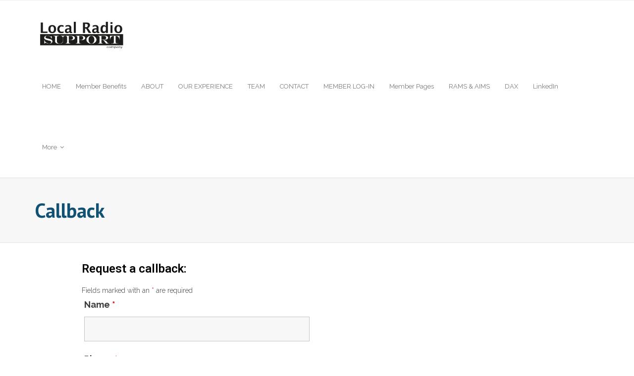

--- FILE ---
content_type: text/html; charset=UTF-8
request_url: https://localradiosupport.com/callback/
body_size: 11503
content:
<!DOCTYPE html>

<html dir="ltr" lang="en"
	prefix="og: https://ogp.me/ns#" >
<head>
<meta charset="UTF-8" />
<meta name="viewport" content="width=device-width" />
<link rel="profile" href="//gmpg.org/xfn/11" />
<link rel="pingback" href="https://localradiosupport.com/xmlrpc.php" />

<!-- Manifest added by SuperPWA - Progressive Web Apps Plugin For WordPress -->
<link rel="manifest" href="/superpwa-manifest.json">
<link rel="prefetch" href="/superpwa-manifest.json">
<meta name="theme-color" content="#81d742">
<meta name="mobile-web-app-capable" content="yes">
<meta name="apple-touch-fullscreen" content="yes">
<meta name="apple-mobile-web-app-title" content="The Local Radio Player">
<meta name="application-name" content="The Local Radio Player">
<meta name="apple-mobile-web-app-capable" content="yes">
<meta name="apple-mobile-web-app-status-bar-style" content="default">
<link rel="apple-touch-icon"  href="https://localradiosupport.com/wp-content/uploads/2021/09/podcast-line.png">
<link rel="apple-touch-icon" sizes="192x192" href="https://localradiosupport.com/wp-content/uploads/2021/09/podcast-line.png">
<!-- / SuperPWA.com -->
<title>Callback - Local Radio Support Ltd</title>

		<!-- All in One SEO 4.1.10 -->
		<meta name="description" content="Request a callback: Notice: JavaScript is required for this content." />
		<meta name="robots" content="max-image-preview:large" />
		<link rel="canonical" href="https://localradiosupport.com/callback/" />
		<meta property="og:locale" content="en_US" />
		<meta property="og:site_name" content="Local Radio Support Ltd - Local Radio Support - from the initial concept through to growth, we provide hands on support and guidance across keys areas, helping a station function as a viable, profitable, on-going business." />
		<meta property="og:type" content="article" />
		<meta property="og:title" content="Callback - Local Radio Support Ltd" />
		<meta property="og:description" content="Request a callback: Notice: JavaScript is required for this content." />
		<meta property="og:url" content="https://localradiosupport.com/callback/" />
		<meta property="og:image" content="https://localradiosupport.com/wp-content/uploads/2021/07/cropped-cropped-cropped-Transparent-Local-Radio-Support-co-logo-scaled-2-3.gif" />
		<meta property="og:image:secure_url" content="https://localradiosupport.com/wp-content/uploads/2021/07/cropped-cropped-cropped-Transparent-Local-Radio-Support-co-logo-scaled-2-3.gif" />
		<meta property="article:published_time" content="2023-03-07T16:15:15+00:00" />
		<meta property="article:modified_time" content="2023-03-07T16:24:50+00:00" />
		<meta name="twitter:card" content="summary" />
		<meta name="twitter:title" content="Callback - Local Radio Support Ltd" />
		<meta name="twitter:description" content="Request a callback: Notice: JavaScript is required for this content." />
		<meta name="twitter:image" content="https://localradiosupport.com/wp-content/uploads/2021/07/cropped-cropped-cropped-Transparent-Local-Radio-Support-co-logo-scaled-2-3.gif" />
		<script type="application/ld+json" class="aioseo-schema">
			{"@context":"https:\/\/schema.org","@graph":[{"@type":"WebSite","@id":"https:\/\/localradiosupport.com\/#website","url":"https:\/\/localradiosupport.com\/","name":"Local Radio Support Ltd","description":"Local Radio Support - from the initial concept through to growth, we provide hands on support and guidance across keys areas, helping a station function as a viable, profitable, on-going business.","inLanguage":"en","publisher":{"@id":"https:\/\/localradiosupport.com\/#organization"}},{"@type":"Organization","@id":"https:\/\/localradiosupport.com\/#organization","name":"Local Radio Support Ltd","url":"https:\/\/localradiosupport.com\/","logo":{"@type":"ImageObject","@id":"https:\/\/localradiosupport.com\/#organizationLogo","url":"https:\/\/localradiosupport.com\/wp-content\/uploads\/2021\/07\/cropped-cropped-cropped-Transparent-Local-Radio-Support-co-logo-scaled-2-3.gif","width":2559,"height":1152},"image":{"@id":"https:\/\/localradiosupport.com\/#organizationLogo"}},{"@type":"BreadcrumbList","@id":"https:\/\/localradiosupport.com\/callback\/#breadcrumblist","itemListElement":[{"@type":"ListItem","@id":"https:\/\/localradiosupport.com\/#listItem","position":1,"item":{"@type":"WebPage","@id":"https:\/\/localradiosupport.com\/","name":"Home","description":"Local Radio Support - from the initial concept through to growth, we provide hands on support and guidance across keys areas, helping a station function as a viable, profitable, on-going business. Local Radio Support - from the initial concept through to growth, we provide hands on support and guidance across keys areas, helping a station function as a viable, profitable, on-going business.","url":"https:\/\/localradiosupport.com\/"},"nextItem":"https:\/\/localradiosupport.com\/callback\/#listItem"},{"@type":"ListItem","@id":"https:\/\/localradiosupport.com\/callback\/#listItem","position":2,"item":{"@type":"WebPage","@id":"https:\/\/localradiosupport.com\/callback\/","name":"Callback","description":"Request a callback: Notice: JavaScript is required for this content.","url":"https:\/\/localradiosupport.com\/callback\/"},"previousItem":"https:\/\/localradiosupport.com\/#listItem"}]},{"@type":"WebPage","@id":"https:\/\/localradiosupport.com\/callback\/#webpage","url":"https:\/\/localradiosupport.com\/callback\/","name":"Callback - Local Radio Support Ltd","description":"Request a callback: Notice: JavaScript is required for this content.","inLanguage":"en","isPartOf":{"@id":"https:\/\/localradiosupport.com\/#website"},"breadcrumb":{"@id":"https:\/\/localradiosupport.com\/callback\/#breadcrumblist"},"datePublished":"2023-03-07T16:15:15+00:00","dateModified":"2023-03-07T16:24:50+00:00"}]}
		</script>
		<!-- All in One SEO -->

<link rel='dns-prefetch' href='//www.googletagmanager.com' />
<link rel='dns-prefetch' href='//fonts.googleapis.com' />
<link rel='dns-prefetch' href='//s.w.org' />
<link rel="alternate" type="application/rss+xml" title="Local Radio Support Ltd &raquo; Feed" href="https://localradiosupport.com/feed/" />
		<!-- This site uses the Google Analytics by MonsterInsights plugin v8.5.0 - Using Analytics tracking - https://www.monsterinsights.com/ -->
							<script src="//www.googletagmanager.com/gtag/js?id=G-WTJGNSH5CE"  data-cfasync="false" data-wpfc-render="false" type="text/javascript" async></script>
			<script data-cfasync="false" data-wpfc-render="false" type="text/javascript">
				var mi_version = '8.5.0';
				var mi_track_user = true;
				var mi_no_track_reason = '';
				
								var disableStrs = [
										'ga-disable-G-WTJGNSH5CE',
														];

				/* Function to detect opted out users */
				function __gtagTrackerIsOptedOut() {
					for ( var index = 0; index < disableStrs.length; index++ ) {
						if ( document.cookie.indexOf( disableStrs[ index ] + '=true' ) > -1 ) {
							return true;
						}
					}

					return false;
				}

				/* Disable tracking if the opt-out cookie exists. */
				if ( __gtagTrackerIsOptedOut() ) {
					for ( var index = 0; index < disableStrs.length; index++ ) {
						window[ disableStrs[ index ] ] = true;
					}
				}

				/* Opt-out function */
				function __gtagTrackerOptout() {
					for ( var index = 0; index < disableStrs.length; index++ ) {
						document.cookie = disableStrs[ index ] + '=true; expires=Thu, 31 Dec 2099 23:59:59 UTC; path=/';
						window[ disableStrs[ index ] ] = true;
					}
				}

				if ( 'undefined' === typeof gaOptout ) {
					function gaOptout() {
						__gtagTrackerOptout();
					}
				}
								window.dataLayer = window.dataLayer || [];

				window.MonsterInsightsDualTracker = {
					helpers: {},
					trackers: {},
				};
				if ( mi_track_user ) {
					function __gtagDataLayer() {
						dataLayer.push( arguments );
					}

					function __gtagTracker( type, name, parameters ) {
						if (!parameters) {
							parameters = {};
						}

						if (parameters.send_to) {
							__gtagDataLayer.apply( null, arguments );
							return;
						}

						if ( type === 'event' ) {
															parameters.send_to = monsterinsights_frontend.v4_id;
								var hookName = name;
								if ( typeof parameters[ 'event_category' ] !== 'undefined' ) {
									hookName = parameters[ 'event_category' ] + ':' + name;
								}

								if ( typeof MonsterInsightsDualTracker.trackers[ hookName ] !== 'undefined' ) {
									MonsterInsightsDualTracker.trackers[ hookName ]( parameters );
								} else {
									__gtagDataLayer( 'event', name, parameters );
								}
							
													} else {
							__gtagDataLayer.apply( null, arguments );
						}
					}
					__gtagTracker( 'js', new Date() );
					__gtagTracker( 'set', {
						'developer_id.dZGIzZG' : true,
											} );
										__gtagTracker( 'config', 'G-WTJGNSH5CE', {"forceSSL":"true","link_attribution":"true"} );
															window.gtag = __gtagTracker;											(function () {
							/* https://developers.google.com/analytics/devguides/collection/analyticsjs/ */
							/* ga and __gaTracker compatibility shim. */
							var noopfn = function () {
								return null;
							};
							var newtracker = function () {
								return new Tracker();
							};
							var Tracker = function () {
								return null;
							};
							var p = Tracker.prototype;
							p.get = noopfn;
							p.set = noopfn;
							p.send = function (){
								var args = Array.prototype.slice.call(arguments);
								args.unshift( 'send' );
								__gaTracker.apply(null, args);
							};
							var __gaTracker = function () {
								var len = arguments.length;
								if ( len === 0 ) {
									return;
								}
								var f = arguments[len - 1];
								if ( typeof f !== 'object' || f === null || typeof f.hitCallback !== 'function' ) {
									if ( 'send' === arguments[0] ) {
										var hitConverted, hitObject = false, action;
										if ( 'event' === arguments[1] ) {
											if ( 'undefined' !== typeof arguments[3] ) {
												hitObject = {
													'eventAction': arguments[3],
													'eventCategory': arguments[2],
													'eventLabel': arguments[4],
													'value': arguments[5] ? arguments[5] : 1,
												}
											}
										}
										if ( 'pageview' === arguments[1] ) {
											if ( 'undefined' !== typeof arguments[2] ) {
												hitObject = {
													'eventAction': 'page_view',
													'page_path' : arguments[2],
												}
											}
										}
										if ( typeof arguments[2] === 'object' ) {
											hitObject = arguments[2];
										}
										if ( typeof arguments[5] === 'object' ) {
											Object.assign( hitObject, arguments[5] );
										}
										if ( 'undefined' !== typeof arguments[1].hitType ) {
											hitObject = arguments[1];
											if ( 'pageview' === hitObject.hitType ) {
												hitObject.eventAction = 'page_view';
											}
										}
										if ( hitObject ) {
											action = 'timing' === arguments[1].hitType ? 'timing_complete' : hitObject.eventAction;
											hitConverted = mapArgs( hitObject );
											__gtagTracker( 'event', action, hitConverted );
										}
									}
									return;
								}

								function mapArgs( args ) {
									var arg, hit = {};
									var gaMap = {
										'eventCategory': 'event_category',
										'eventAction': 'event_action',
										'eventLabel': 'event_label',
										'eventValue': 'event_value',
										'nonInteraction': 'non_interaction',
										'timingCategory': 'event_category',
										'timingVar': 'name',
										'timingValue': 'value',
										'timingLabel': 'event_label',
										'page' : 'page_path',
										'location' : 'page_location',
										'title' : 'page_title',
									};
									for ( arg in args ) {
																				if ( ! ( ! args.hasOwnProperty(arg) || ! gaMap.hasOwnProperty(arg) ) ) {
											hit[gaMap[arg]] = args[arg];
										} else {
											hit[arg] = args[arg];
										}
									}
									return hit;
								}

								try {
									f.hitCallback();
								} catch ( ex ) {
								}
							};
							__gaTracker.create = newtracker;
							__gaTracker.getByName = newtracker;
							__gaTracker.getAll = function () {
								return [];
							};
							__gaTracker.remove = noopfn;
							__gaTracker.loaded = true;
							window['__gaTracker'] = __gaTracker;
						})();
									} else {
										console.log( "" );
					( function () {
							function __gtagTracker() {
								return null;
							}
							window['__gtagTracker'] = __gtagTracker;
							window['gtag'] = __gtagTracker;
					} )();
									}
			</script>
				<!-- / Google Analytics by MonsterInsights -->
				<script type="text/javascript">
			window._wpemojiSettings = {"baseUrl":"https:\/\/s.w.org\/images\/core\/emoji\/13.0.1\/72x72\/","ext":".png","svgUrl":"https:\/\/s.w.org\/images\/core\/emoji\/13.0.1\/svg\/","svgExt":".svg","source":{"concatemoji":"https:\/\/localradiosupport.com\/wp-includes\/js\/wp-emoji-release.min.js?ver=5.7.14"}};
			!function(e,a,t){var n,r,o,i=a.createElement("canvas"),p=i.getContext&&i.getContext("2d");function s(e,t){var a=String.fromCharCode;p.clearRect(0,0,i.width,i.height),p.fillText(a.apply(this,e),0,0);e=i.toDataURL();return p.clearRect(0,0,i.width,i.height),p.fillText(a.apply(this,t),0,0),e===i.toDataURL()}function c(e){var t=a.createElement("script");t.src=e,t.defer=t.type="text/javascript",a.getElementsByTagName("head")[0].appendChild(t)}for(o=Array("flag","emoji"),t.supports={everything:!0,everythingExceptFlag:!0},r=0;r<o.length;r++)t.supports[o[r]]=function(e){if(!p||!p.fillText)return!1;switch(p.textBaseline="top",p.font="600 32px Arial",e){case"flag":return s([127987,65039,8205,9895,65039],[127987,65039,8203,9895,65039])?!1:!s([55356,56826,55356,56819],[55356,56826,8203,55356,56819])&&!s([55356,57332,56128,56423,56128,56418,56128,56421,56128,56430,56128,56423,56128,56447],[55356,57332,8203,56128,56423,8203,56128,56418,8203,56128,56421,8203,56128,56430,8203,56128,56423,8203,56128,56447]);case"emoji":return!s([55357,56424,8205,55356,57212],[55357,56424,8203,55356,57212])}return!1}(o[r]),t.supports.everything=t.supports.everything&&t.supports[o[r]],"flag"!==o[r]&&(t.supports.everythingExceptFlag=t.supports.everythingExceptFlag&&t.supports[o[r]]);t.supports.everythingExceptFlag=t.supports.everythingExceptFlag&&!t.supports.flag,t.DOMReady=!1,t.readyCallback=function(){t.DOMReady=!0},t.supports.everything||(n=function(){t.readyCallback()},a.addEventListener?(a.addEventListener("DOMContentLoaded",n,!1),e.addEventListener("load",n,!1)):(e.attachEvent("onload",n),a.attachEvent("onreadystatechange",function(){"complete"===a.readyState&&t.readyCallback()})),(n=t.source||{}).concatemoji?c(n.concatemoji):n.wpemoji&&n.twemoji&&(c(n.twemoji),c(n.wpemoji)))}(window,document,window._wpemojiSettings);
		</script>
		<style type="text/css">
img.wp-smiley,
img.emoji {
	display: inline !important;
	border: none !important;
	box-shadow: none !important;
	height: 1em !important;
	width: 1em !important;
	margin: 0 .07em !important;
	vertical-align: -0.1em !important;
	background: none !important;
	padding: 0 !important;
}
</style>
	<link rel='stylesheet' id='sgr-css'  href='https://localradiosupport.com/wp-content/plugins/simple-google-recaptcha/sgr.css?ver=1681043645' type='text/css' media='all' />
<link rel='stylesheet' id='sweetalert2-css'  href='https://localradiosupport.com/wp-content/plugins/user-registration/assets/css/sweetalert2/sweetalert2.min.css?ver=10.16.7' type='text/css' media='all' />
<link rel='stylesheet' id='user-registration-general-css'  href='https://localradiosupport.com/wp-content/plugins/user-registration/assets/css/user-registration.css?ver=2.3.2.1' type='text/css' media='all' />
<link rel='stylesheet' id='user-registration-smallscreen-css'  href='https://localradiosupport.com/wp-content/plugins/user-registration/assets/css/user-registration-smallscreen.css?ver=2.3.2.1' type='text/css' media='only screen and (max-width: 768px)' />
<link rel='stylesheet' id='user-registration-my-account-layout-css'  href='https://localradiosupport.com/wp-content/plugins/user-registration/assets/css/my-account-layout.css?ver=2.3.2.1' type='text/css' media='all' />
<link rel='stylesheet' id='dashicons-css'  href='https://localradiosupport.com/wp-includes/css/dashicons.min.css?ver=5.7.14' type='text/css' media='all' />
<link rel='stylesheet' id='wp-block-library-css'  href='https://localradiosupport.com/wp-includes/css/dist/block-library/style.min.css?ver=5.7.14' type='text/css' media='all' />
<link rel='stylesheet' id='ppress-frontend-css'  href='https://localradiosupport.com/wp-content/plugins/wp-user-avatar/assets/css/frontend.min.css?ver=3.2.8' type='text/css' media='all' />
<link rel='stylesheet' id='ppress-flatpickr-css'  href='https://localradiosupport.com/wp-content/plugins/wp-user-avatar/assets/flatpickr/flatpickr.min.css?ver=3.2.8' type='text/css' media='all' />
<link rel='stylesheet' id='ppress-select2-css'  href='https://localradiosupport.com/wp-content/plugins/wp-user-avatar/assets/select2/select2.min.css?ver=5.7.14' type='text/css' media='all' />
<link rel='stylesheet' id='thinkup-bootstrap-css'  href='https://localradiosupport.com/wp-content/themes/experon/lib/extentions/bootstrap/css/bootstrap.min.css?ver=2.3.2' type='text/css' media='all' />
<link rel='stylesheet' id='thinkup-shortcodes-css'  href='https://localradiosupport.com/wp-content/themes/experon/styles/style-shortcodes.css?ver=1.4.2' type='text/css' media='all' />
<link rel='stylesheet' id='thinkup-style-css'  href='https://localradiosupport.com/wp-content/themes/experon/style.css?ver=5.7.14' type='text/css' media='all' />
<link rel='stylesheet' id='experon-thinkup-style-blog-css'  href='https://localradiosupport.com/wp-content/themes/experon-blog/style.css?ver=1.0.1' type='text/css' media='all' />
<link rel='stylesheet' id='thinkup-google-fonts-css'  href='//fonts.googleapis.com/css?family=PT+Sans%3A300%2C400%2C600%2C700%7CRaleway%3A300%2C400%2C600%2C700&#038;subset=latin%2Clatin-ext' type='text/css' media='all' />
<link rel='stylesheet' id='prettyPhoto-css'  href='https://localradiosupport.com/wp-content/themes/experon/lib/extentions/prettyPhoto/css/prettyPhoto.css?ver=3.1.6' type='text/css' media='all' />
<link rel='stylesheet' id='font-awesome-css'  href='https://localradiosupport.com/wp-content/plugins/elementor/assets/lib/font-awesome/css/font-awesome.min.css?ver=4.7.0' type='text/css' media='all' />
<link rel='stylesheet' id='elementor-icons-css'  href='https://localradiosupport.com/wp-content/plugins/elementor/assets/lib/eicons/css/elementor-icons.min.css?ver=5.14.0' type='text/css' media='all' />
<link rel='stylesheet' id='elementor-frontend-css'  href='https://localradiosupport.com/wp-content/plugins/elementor/assets/css/frontend-lite.min.css?ver=3.5.5' type='text/css' media='all' />
<link rel='stylesheet' id='elementor-post-27-css'  href='https://localradiosupport.com/wp-content/uploads/elementor/css/post-27.css?ver=1677087191' type='text/css' media='all' />
<link rel='stylesheet' id='elementor-global-css'  href='https://localradiosupport.com/wp-content/uploads/elementor/css/global.css?ver=1677087281' type='text/css' media='all' />
<link rel='stylesheet' id='thinkup-responsive-css'  href='https://localradiosupport.com/wp-content/themes/experon/styles/style-responsive.css?ver=1.4.2' type='text/css' media='all' />
<link rel='stylesheet' id='nf-display-css'  href='https://localradiosupport.com/wp-content/plugins/ninja-forms/assets/css/display-opinions-light.css?ver=5.7.14' type='text/css' media='all' />
<link rel='stylesheet' id='nf-font-awesome-css'  href='https://localradiosupport.com/wp-content/plugins/ninja-forms/assets/css/font-awesome.min.css?ver=5.7.14' type='text/css' media='all' />
<link rel='stylesheet' id='google-fonts-1-css'  href='https://fonts.googleapis.com/css?family=Roboto%3A100%2C100italic%2C200%2C200italic%2C300%2C300italic%2C400%2C400italic%2C500%2C500italic%2C600%2C600italic%2C700%2C700italic%2C800%2C800italic%2C900%2C900italic%7CRoboto+Slab%3A100%2C100italic%2C200%2C200italic%2C300%2C300italic%2C400%2C400italic%2C500%2C500italic%2C600%2C600italic%2C700%2C700italic%2C800%2C800italic%2C900%2C900italic&#038;display=auto&#038;ver=5.7.14' type='text/css' media='all' />
<script type='text/javascript' id='sgr-js-extra'>
/* <![CDATA[ */
var sgr = {"sgr_site_key":"6Lc0oSolAAAAADpE2vQ4pyJgcIS7SrbOcXwkUZ5Y"};
/* ]]> */
</script>
<script type='text/javascript' src='https://localradiosupport.com/wp-content/plugins/simple-google-recaptcha/sgr.js?ver=1681043645' id='sgr-js'></script>
<script type='text/javascript' src='https://localradiosupport.com/wp-content/plugins/google-analytics-for-wordpress/assets/js/frontend-gtag.min.js?ver=8.5.0' id='monsterinsights-frontend-script-js'></script>
<script data-cfasync="false" data-wpfc-render="false" type="text/javascript" id='monsterinsights-frontend-script-js-extra'>/* <![CDATA[ */
var monsterinsights_frontend = {"js_events_tracking":"true","download_extensions":"doc,pdf,ppt,zip,xls,docx,pptx,xlsx","inbound_paths":"[{\"path\":\"\\\/go\\\/\",\"label\":\"affiliate\"},{\"path\":\"\\\/recommend\\\/\",\"label\":\"affiliate\"}]","home_url":"https:\/\/localradiosupport.com","hash_tracking":"false","ua":"","v4_id":"G-WTJGNSH5CE"};/* ]]> */
</script>
<script type='text/javascript' src='https://localradiosupport.com/wp-includes/js/jquery/jquery.min.js?ver=3.5.1' id='jquery-core-js'></script>
<script type='text/javascript' src='https://localradiosupport.com/wp-includes/js/jquery/jquery-migrate.min.js?ver=3.3.2' id='jquery-migrate-js'></script>
<script type='text/javascript' src='https://localradiosupport.com/wp-content/plugins/wp-user-avatar/assets/flatpickr/flatpickr.min.js?ver=5.7.14' id='ppress-flatpickr-js'></script>
<script type='text/javascript' src='https://localradiosupport.com/wp-content/plugins/wp-user-avatar/assets/select2/select2.min.js?ver=5.7.14' id='ppress-select2-js'></script>

<!-- Google Analytics snippet added by Site Kit -->
<script type='text/javascript' src='https://www.googletagmanager.com/gtag/js?id=UA-208867046-1' id='google_gtagjs-js' async></script>
<script type='text/javascript' id='google_gtagjs-js-after'>
window.dataLayer = window.dataLayer || [];function gtag(){dataLayer.push(arguments);}
gtag('set', 'linker', {"domains":["localradiosupport.com"]} );
gtag("js", new Date());
gtag("set", "developer_id.dZTNiMT", true);
gtag("config", "UA-208867046-1", {"anonymize_ip":true});
</script>

<!-- End Google Analytics snippet added by Site Kit -->
<script type='text/javascript' src='https://localradiosupport.com/wp-includes/js/underscore.min.js?ver=1.8.3' id='underscore-js'></script>
<script type='text/javascript' src='https://localradiosupport.com/wp-includes/js/backbone.min.js?ver=1.4.0' id='backbone-js'></script>
<script type='text/javascript' src='https://localradiosupport.com/wp-content/plugins/ninja-forms/assets/js/min/front-end-deps.js?ver=3.6.7' id='nf-front-end-deps-js'></script>
<script type='text/javascript' id='nf-front-end-js-extra'>
/* <![CDATA[ */
var nfi18n = {"ninjaForms":"Ninja Forms","changeEmailErrorMsg":"Please enter a valid email address!","changeDateErrorMsg":"Please enter a valid date!","confirmFieldErrorMsg":"These fields must match!","fieldNumberNumMinError":"Number Min Error","fieldNumberNumMaxError":"Number Max Error","fieldNumberIncrementBy":"Please increment by ","fieldTextareaRTEInsertLink":"Insert Link","fieldTextareaRTEInsertMedia":"Insert Media","fieldTextareaRTESelectAFile":"Select a file","formErrorsCorrectErrors":"Please correct errors before submitting this form.","formHoneypot":"If you are a human seeing this field, please leave it empty.","validateRequiredField":"This is a required field.","honeypotHoneypotError":"Honeypot Error","fileUploadOldCodeFileUploadInProgress":"File Upload in Progress.","fileUploadOldCodeFileUpload":"FILE UPLOAD","currencySymbol":"$","fieldsMarkedRequired":"Fields marked with an <span class=\"ninja-forms-req-symbol\">*<\/span> are required","thousands_sep":",","decimal_point":".","siteLocale":"en","dateFormat":"d\/m\/Y","startOfWeek":"1","of":"of","previousMonth":"Previous Month","nextMonth":"Next Month","months":["January","February","March","April","May","June","July","August","September","October","November","December"],"monthsShort":["Jan","Feb","Mar","Apr","May","Jun","Jul","Aug","Sep","Oct","Nov","Dec"],"weekdays":["Sunday","Monday","Tuesday","Wednesday","Thursday","Friday","Saturday"],"weekdaysShort":["Sun","Mon","Tue","Wed","Thu","Fri","Sat"],"weekdaysMin":["Su","Mo","Tu","We","Th","Fr","Sa"]};
var nfFrontEnd = {"adminAjax":"https:\/\/localradiosupport.com\/wp-admin\/admin-ajax.php","ajaxNonce":"cfa5ed7b2b","requireBaseUrl":"https:\/\/localradiosupport.com\/wp-content\/plugins\/ninja-forms\/assets\/js\/","use_merge_tags":{"user":{"address":"address","textbox":"textbox","button":"button","checkbox":"checkbox","city":"city","confirm":"confirm","date":"date","email":"email","firstname":"firstname","html":"html","hidden":"hidden","lastname":"lastname","listcheckbox":"listcheckbox","listcountry":"listcountry","listimage":"listimage","listmultiselect":"listmultiselect","listradio":"listradio","listselect":"listselect","liststate":"liststate","note":"note","number":"number","password":"password","passwordconfirm":"passwordconfirm","product":"product","quantity":"quantity","recaptcha":"recaptcha","recaptcha_v3":"recaptcha_v3","repeater":"repeater","shipping":"shipping","spam":"spam","starrating":"starrating","submit":"submit","terms":"terms","textarea":"textarea","total":"total","unknown":"unknown","zip":"zip","hr":"hr"},"post":{"address":"address","textbox":"textbox","button":"button","checkbox":"checkbox","city":"city","confirm":"confirm","date":"date","email":"email","firstname":"firstname","html":"html","hidden":"hidden","lastname":"lastname","listcheckbox":"listcheckbox","listcountry":"listcountry","listimage":"listimage","listmultiselect":"listmultiselect","listradio":"listradio","listselect":"listselect","liststate":"liststate","note":"note","number":"number","password":"password","passwordconfirm":"passwordconfirm","product":"product","quantity":"quantity","recaptcha":"recaptcha","recaptcha_v3":"recaptcha_v3","repeater":"repeater","shipping":"shipping","spam":"spam","starrating":"starrating","submit":"submit","terms":"terms","textarea":"textarea","total":"total","unknown":"unknown","zip":"zip","hr":"hr"},"system":{"address":"address","textbox":"textbox","button":"button","checkbox":"checkbox","city":"city","confirm":"confirm","date":"date","email":"email","firstname":"firstname","html":"html","hidden":"hidden","lastname":"lastname","listcheckbox":"listcheckbox","listcountry":"listcountry","listimage":"listimage","listmultiselect":"listmultiselect","listradio":"listradio","listselect":"listselect","liststate":"liststate","note":"note","number":"number","password":"password","passwordconfirm":"passwordconfirm","product":"product","quantity":"quantity","recaptcha":"recaptcha","recaptcha_v3":"recaptcha_v3","repeater":"repeater","shipping":"shipping","spam":"spam","starrating":"starrating","submit":"submit","terms":"terms","textarea":"textarea","total":"total","unknown":"unknown","zip":"zip","hr":"hr"},"fields":{"address":"address","textbox":"textbox","button":"button","checkbox":"checkbox","city":"city","confirm":"confirm","date":"date","email":"email","firstname":"firstname","html":"html","hidden":"hidden","lastname":"lastname","listcheckbox":"listcheckbox","listcountry":"listcountry","listimage":"listimage","listmultiselect":"listmultiselect","listradio":"listradio","listselect":"listselect","liststate":"liststate","note":"note","number":"number","password":"password","passwordconfirm":"passwordconfirm","product":"product","quantity":"quantity","recaptcha":"recaptcha","recaptcha_v3":"recaptcha_v3","repeater":"repeater","shipping":"shipping","spam":"spam","starrating":"starrating","submit":"submit","terms":"terms","textarea":"textarea","total":"total","unknown":"unknown","zip":"zip","hr":"hr"},"calculations":{"html":"html","hidden":"hidden","note":"note","unknown":"unknown"}},"opinionated_styles":"light"};
var nfRepeater = {"add_repeater_child_field_text":"Add "};
/* ]]> */
</script>
<script type='text/javascript' src='https://localradiosupport.com/wp-content/plugins/ninja-forms/assets/js/min/front-end.js?ver=3.6.7' id='nf-front-end-js'></script>
<link rel="https://api.w.org/" href="https://localradiosupport.com/wp-json/" /><link rel="alternate" type="application/json" href="https://localradiosupport.com/wp-json/wp/v2/pages/3343" /><link rel="EditURI" type="application/rsd+xml" title="RSD" href="https://localradiosupport.com/xmlrpc.php?rsd" />
<link rel="wlwmanifest" type="application/wlwmanifest+xml" href="https://localradiosupport.com/wp-includes/wlwmanifest.xml" /> 
<meta name="generator" content="WordPress 5.7.14" />
<link rel='shortlink' href='https://localradiosupport.com/?p=3343' />
<link rel="alternate" type="application/json+oembed" href="https://localradiosupport.com/wp-json/oembed/1.0/embed?url=https%3A%2F%2Flocalradiosupport.com%2Fcallback%2F" />
<link rel="alternate" type="text/xml+oembed" href="https://localradiosupport.com/wp-json/oembed/1.0/embed?url=https%3A%2F%2Flocalradiosupport.com%2Fcallback%2F&#038;format=xml" />
<meta name="generator" content="Site Kit by Google 1.68.0" /><meta name="google-site-verification" content="2gGOKXs1wsV2otyGXlCy1C4A4ijb7mJZZIO9eSjQX94"><link rel="icon" href="https://localradiosupport.com/wp-content/uploads/2021/07/cropped-cropped-Transparent-Local-Radio-Support-co-logo-scaled-2-32x32.gif" sizes="32x32" />
<link rel="icon" href="https://localradiosupport.com/wp-content/uploads/2021/07/cropped-cropped-Transparent-Local-Radio-Support-co-logo-scaled-2-192x192.gif" sizes="192x192" />
<meta name="msapplication-TileImage" content="https://localradiosupport.com/wp-content/uploads/2021/07/cropped-cropped-Transparent-Local-Radio-Support-co-logo-scaled-2-270x270.gif" />
</head>

<body class="page-template-default page page-id-3343 wp-custom-logo user-registration-page layout-sidebar-none layout-responsive header-style1 scrollup-on blog-style1 elementor-default elementor-kit-27 elementor-page elementor-page-3343">
<div id="body-core" class="hfeed site">

	<a class="skip-link screen-reader-text" href="#content">Skip to content</a>
	<!-- .skip-link -->

	<header id="site-header">

		
		<div id="pre-header">
		<div class="wrap-safari">
		<div id="pre-header-core" class="main-navigation">
  
			
			
		</div>
		</div>
		</div>
		<!-- #pre-header -->

		<div id="header">
		<div id="header-core">

			<div id="logo">
			<a href="https://localradiosupport.com/" class="custom-logo-link" rel="home"><img width="2559" height="1152" src="https://localradiosupport.com/wp-content/uploads/2021/07/cropped-cropped-cropped-Transparent-Local-Radio-Support-co-logo-scaled-2-3.gif" class="custom-logo" alt="Local Radio Support Ltd" /></a>			</div>

			<div id="header-links" class="main-navigation">
			<div id="header-links-inner" class="header-links">

				<ul id="menu-primary-menu" class="menu"><li id="menu-item-15" class="menu-item menu-item-type-custom menu-item-object-custom menu-item-home"><a href="https://localradiosupport.com/"><span>HOME</span></a></li>
<li id="menu-item-2949" class="menu-item menu-item-type-post_type menu-item-object-page"><a href="https://localradiosupport.com/register/"><span>Member Benefits</span></a></li>
<li id="menu-item-182" class="menu-item menu-item-type-post_type menu-item-object-page"><a href="https://localradiosupport.com/about/"><span>ABOUT</span></a></li>
<li id="menu-item-567" class="menu-item menu-item-type-post_type menu-item-object-page"><a href="https://localradiosupport.com/services/"><span>OUR EXPERIENCE</span></a></li>
<li id="menu-item-184" class="menu-item menu-item-type-post_type menu-item-object-page"><a href="https://localradiosupport.com/team/"><span>TEAM</span></a></li>
<li id="menu-item-18" class="menu-item menu-item-type-post_type menu-item-object-page"><a href="https://localradiosupport.com/contact/"><span>CONTACT</span></a></li>
<li id="menu-item-2159" class="menu-item menu-item-type-post_type menu-item-object-page"><a href="https://localradiosupport.com/account/"><span>MEMBER LOG-IN</span></a></li>
<li id="menu-item-2615" class="menu-item menu-item-type-post_type menu-item-object-page"><a href="https://localradiosupport.com/member-pages/"><span>Member Pages</span></a></li>
<li id="menu-item-3070" class="menu-item menu-item-type-post_type menu-item-object-page"><a href="https://localradiosupport.com/rams/"><span>RAMS &#038; AIMS</span></a></li>
<li id="menu-item-3523" class="menu-item menu-item-type-post_type menu-item-object-page"><a href="https://localradiosupport.com/dax/"><span>DAX</span></a></li>
<li id="menu-item-3160" class="menu-item menu-item-type-custom menu-item-object-custom"><a href="https://www.linkedin.com/company/local-radio-support"><span>LinkedIn</span></a></li>
<li id="menu-item-1593" class="menu-item menu-item-type-custom menu-item-object-custom menu-item-has-children"><a href="#"><span>More</span></a>
<ul class="sub-menu">
	<li id="menu-item-1594" class="menu-item menu-item-type-custom menu-item-object-custom"><a href="/privacy-policy">Privacy Policy</a></li>
	<li id="menu-item-1621" class="menu-item menu-item-type-post_type menu-item-object-page"><a href="https://localradiosupport.com/terms-website-use/">Terms – Website Use</a></li>
	<li id="menu-item-2116" class="menu-item menu-item-type-post_type menu-item-object-page"><a href="https://localradiosupport.com/membership-tcs/">Membership T&#038;C’s</a></li>
</ul>
</li>
</ul>				
							</div>
			</div>
			<!-- #header-links .main-navigation -->

			<div id="header-nav"><a class="btn-navbar" data-toggle="collapse" data-target=".nav-collapse" tabindex="0"><span class="icon-bar"></span><span class="icon-bar"></span><span class="icon-bar"></span></a></div>
		</div>
		</div>
		<!-- #header -->

		<div id="header-responsive"><div id="header-responsive-inner" class="responsive-links nav-collapse collapse"><ul id="menu-primary-menu-1" class=""><li id="res-menu-item-15" class="menu-item menu-item-type-custom menu-item-object-custom menu-item-home"><a href="https://localradiosupport.com/"><span>HOME</span></a></li>
<li id="res-menu-item-2949" class="menu-item menu-item-type-post_type menu-item-object-page"><a href="https://localradiosupport.com/register/"><span>Member Benefits</span></a></li>
<li id="res-menu-item-182" class="menu-item menu-item-type-post_type menu-item-object-page"><a href="https://localradiosupport.com/about/"><span>ABOUT</span></a></li>
<li id="res-menu-item-567" class="menu-item menu-item-type-post_type menu-item-object-page"><a href="https://localradiosupport.com/services/"><span>OUR EXPERIENCE</span></a></li>
<li id="res-menu-item-184" class="menu-item menu-item-type-post_type menu-item-object-page"><a href="https://localradiosupport.com/team/"><span>TEAM</span></a></li>
<li id="res-menu-item-18" class="menu-item menu-item-type-post_type menu-item-object-page"><a href="https://localradiosupport.com/contact/"><span>CONTACT</span></a></li>
<li id="res-menu-item-2159" class="menu-item menu-item-type-post_type menu-item-object-page"><a href="https://localradiosupport.com/account/"><span>MEMBER LOG-IN</span></a></li>
<li id="res-menu-item-2615" class="menu-item menu-item-type-post_type menu-item-object-page"><a href="https://localradiosupport.com/member-pages/"><span>Member Pages</span></a></li>
<li id="res-menu-item-3070" class="menu-item menu-item-type-post_type menu-item-object-page"><a href="https://localradiosupport.com/rams/"><span>RAMS &#038; AIMS</span></a></li>
<li id="res-menu-item-3523" class="menu-item menu-item-type-post_type menu-item-object-page"><a href="https://localradiosupport.com/dax/"><span>DAX</span></a></li>
<li id="res-menu-item-3160" class="menu-item menu-item-type-custom menu-item-object-custom"><a href="https://www.linkedin.com/company/local-radio-support"><span>LinkedIn</span></a></li>
<li id="res-menu-item-1593" class="menu-item menu-item-type-custom menu-item-object-custom menu-item-has-children"><a href="#"><span>More</span></a>
<ul class="sub-menu">
	<li id="res-menu-item-1594" class="menu-item menu-item-type-custom menu-item-object-custom"><a href="/privacy-policy">&#45; Privacy Policy</a></li>
	<li id="res-menu-item-1621" class="menu-item menu-item-type-post_type menu-item-object-page"><a href="https://localradiosupport.com/terms-website-use/">&#45; Terms – Website Use</a></li>
	<li id="res-menu-item-2116" class="menu-item menu-item-type-post_type menu-item-object-page"><a href="https://localradiosupport.com/membership-tcs/">&#45; Membership T&amp;C’s</a></li>
</ul>
</li>
</ul></div></div>
		
		<div id="intro" class="option1"><div class="wrap-safari"><div id="intro-core"><h1 class="page-title"><span>Callback</span></h1></div></div></div>
	</header>
	<!-- header -->

		
	<div id="content">
	<div id="content-core">

		<div id="main">
		<div id="main-core">
			
				
				<div data-elementor-type="wp-page" data-elementor-id="3343" class="elementor elementor-3343" data-elementor-settings="[]">
							<div class="elementor-section-wrap">
							<section class="elementor-section elementor-top-section elementor-element elementor-element-c507430 elementor-section-boxed elementor-section-height-default elementor-section-height-default" data-id="c507430" data-element_type="section">
						<div class="elementor-container elementor-column-gap-default">
					<div class="elementor-column elementor-col-50 elementor-top-column elementor-element elementor-element-c2a993f" data-id="c2a993f" data-element_type="column">
			<div class="elementor-widget-wrap elementor-element-populated">
								<div class="elementor-element elementor-element-3220d51 elementor-widget elementor-widget-heading" data-id="3220d51" data-element_type="widget" data-widget_type="heading.default">
				<div class="elementor-widget-container">
			<style>/*! elementor - v3.5.5 - 03-02-2022 */
.elementor-heading-title{padding:0;margin:0;line-height:1}.elementor-widget-heading .elementor-heading-title[class*=elementor-size-]>a{color:inherit;font-size:inherit;line-height:inherit}.elementor-widget-heading .elementor-heading-title.elementor-size-small{font-size:15px}.elementor-widget-heading .elementor-heading-title.elementor-size-medium{font-size:19px}.elementor-widget-heading .elementor-heading-title.elementor-size-large{font-size:29px}.elementor-widget-heading .elementor-heading-title.elementor-size-xl{font-size:39px}.elementor-widget-heading .elementor-heading-title.elementor-size-xxl{font-size:59px}</style><h2 class="elementor-heading-title elementor-size-default">Request a callback:</h2>		</div>
				</div>
					</div>
		</div>
				<div class="elementor-column elementor-col-50 elementor-top-column elementor-element elementor-element-b703d76" data-id="b703d76" data-element_type="column">
			<div class="elementor-widget-wrap">
									</div>
		</div>
							</div>
		</section>
				<section class="elementor-section elementor-top-section elementor-element elementor-element-35f9ec2 elementor-section-boxed elementor-section-height-default elementor-section-height-default" data-id="35f9ec2" data-element_type="section">
						<div class="elementor-container elementor-column-gap-default">
					<div class="elementor-column elementor-col-50 elementor-top-column elementor-element elementor-element-ac06135" data-id="ac06135" data-element_type="column">
			<div class="elementor-widget-wrap elementor-element-populated">
								<div class="elementor-element elementor-element-db6a324 elementor-widget elementor-widget-shortcode" data-id="db6a324" data-element_type="widget" data-widget_type="shortcode.default">
				<div class="elementor-widget-container">
					<div class="elementor-shortcode"><noscript class="ninja-forms-noscript-message">
    Notice: JavaScript is required for this content.</noscript><div id="nf-form-23_1-cont" class="nf-form-cont" aria-live="polite" aria-labelledby="nf-form-title-23_1" aria-describedby="nf-form-errors-23_1" role="form">

    <div class="nf-loading-spinner"></div>

</div>
        <!-- TODO: Move to Template File. -->
        <script>var formDisplay=1;var nfForms=nfForms||[];var form=[];form.id='23_1';form.settings={"objectType":"Form Setting","editActive":true,"title":"Call Back Request","show_title":0,"allow_public_link":0,"embed_form":"","clear_complete":1,"hide_complete":1,"default_label_pos":"above","wrapper_class":"","element_class":"","key":"","add_submit":1,"changeEmailErrorMsg":"Please enter a valid email address!","changeDateErrorMsg":"Please enter a valid date!","confirmFieldErrorMsg":"These fields must match!","fieldNumberNumMinError":"Number Min Error","fieldNumberNumMaxError":"Number Max Error","fieldNumberIncrementBy":"Please increment by ","formErrorsCorrectErrors":"Please correct errors before submitting this form.","validateRequiredField":"This is a required field.","honeypotHoneypotError":"Honeypot Error","fieldsMarkedRequired":"Fields marked with an <span class=\"ninja-forms-req-symbol\">*<\/span> are required","currency":"","repeatable_fieldsets":"","unique_field_error":"A form with this value has already been submitted.","logged_in":false,"not_logged_in_msg":"","sub_limit_msg":"The form has reached its submission limit.","calculations":[],"formContentData":["name_1678202937848","phone_1678202862213","submit_1678200783216"],"drawerDisabled":false,"ninjaForms":"Ninja Forms","fieldTextareaRTEInsertLink":"Insert Link","fieldTextareaRTEInsertMedia":"Insert Media","fieldTextareaRTESelectAFile":"Select a file","formHoneypot":"If you are a human seeing this field, please leave it empty.","fileUploadOldCodeFileUploadInProgress":"File Upload in Progress.","fileUploadOldCodeFileUpload":"FILE UPLOAD","currencySymbol":"&#36;","thousands_sep":",","decimal_point":".","siteLocale":"en","dateFormat":"d\/m\/Y","startOfWeek":"1","of":"of","previousMonth":"Previous Month","nextMonth":"Next Month","months":["January","February","March","April","May","June","July","August","September","October","November","December"],"monthsShort":["Jan","Feb","Mar","Apr","May","Jun","Jul","Aug","Sep","Oct","Nov","Dec"],"weekdays":["Sunday","Monday","Tuesday","Wednesday","Thursday","Friday","Saturday"],"weekdaysShort":["Sun","Mon","Tue","Wed","Thu","Fri","Sat"],"weekdaysMin":["Su","Mo","Tu","We","Th","Fr","Sa"],"currency_symbol":"","beforeForm":"","beforeFields":"","afterFields":"","afterForm":""};form.fields=[{"objectType":"Field","objectDomain":"fields","editActive":false,"order":1,"idAttribute":"id","type":"textbox","label":"Name","key":"name_1678202937848","label_pos":"above","required":1,"default":"","placeholder":"","container_class":"","element_class":"","input_limit":"","input_limit_type":"characters","input_limit_msg":"Character(s) left","manual_key":false,"admin_label":"","help_text":"","mask":"","custom_mask":"","custom_name_attribute":"","personally_identifiable":"","value":"","drawerDisabled":false,"id":"177_1","beforeField":"","afterField":"","parentType":"textbox","element_templates":["textbox","input"],"old_classname":"","wrap_template":"wrap"},{"objectType":"Field","objectDomain":"fields","editActive":false,"order":2,"idAttribute":"id","label":"Phone","type":"phone","key":"phone_1678202862213","label_pos":"above","required":1,"default":"","placeholder":"","container_class":"","element_class":"","input_limit":"","input_limit_type":"characters","input_limit_msg":"Character(s) left","manual_key":false,"admin_label":"","help_text":"","mask":"","custom_mask":"","custom_name_attribute":"phone","personally_identifiable":1,"value":"","id":"197_1","beforeField":"","afterField":"","parentType":"textbox","element_templates":["tel","textbox","input"],"old_classname":"","wrap_template":"wrap"},{"objectType":"Field","objectDomain":"fields","editActive":false,"order":3,"idAttribute":"id","type":"submit","label":"Submit","processing_label":"Processing","container_class":"","element_class":"","key":"submit_1678200783216","drawerDisabled":false,"id":"185_1","beforeField":"","afterField":"","value":"","label_pos":"above","parentType":"textbox","element_templates":["submit","button","input"],"old_classname":"","wrap_template":"wrap-no-label"}];nfForms.push(form);</script>
        </div>
				</div>
				</div>
					</div>
		</div>
				<div class="elementor-column elementor-col-50 elementor-top-column elementor-element elementor-element-3d09fb4" data-id="3d09fb4" data-element_type="column">
			<div class="elementor-widget-wrap">
									</div>
		</div>
							</div>
		</section>
						</div>
					</div>
		

				
			


©2021 - Local Radio Support Ltd - Company number: 13226774
<script type='text/javascript' id='superpwa-register-sw-js-extra'>
/* <![CDATA[ */
var superpwa_sw = {"url":"\/superpwa-sw.js?2.2.19","disable_addtohome":"0","enableOnDesktop":""};
/* ]]> */
</script>
<script type='text/javascript' src='https://localradiosupport.com/wp-content/plugins/super-progressive-web-apps/public/js/register-sw.js' id='superpwa-register-sw-js'></script>
<script type='text/javascript' id='ppress-frontend-script-js-extra'>
/* <![CDATA[ */
var pp_ajax_form = {"ajaxurl":"https:\/\/localradiosupport.com\/wp-admin\/admin-ajax.php","confirm_delete":"Are you sure?","deleting_text":"Deleting...","deleting_error":"An error occurred. Please try again.","nonce":"90fcdb4e74","disable_ajax_form":"false"};
/* ]]> */
</script>
<script type='text/javascript' src='https://localradiosupport.com/wp-content/plugins/wp-user-avatar/assets/js/frontend.min.js?ver=3.2.8' id='ppress-frontend-script-js'></script>
<script type='text/javascript' src='https://localradiosupport.com/wp-includes/js/imagesloaded.min.js?ver=4.1.4' id='imagesloaded-js'></script>
<script type='text/javascript' src='https://localradiosupport.com/wp-content/themes/experon/lib/extentions/prettyPhoto/js/jquery.prettyPhoto.js?ver=3.1.6' id='prettyPhoto-js'></script>
<script type='text/javascript' src='https://localradiosupport.com/wp-content/themes/experon/lib/scripts/modernizr.js?ver=2.6.2' id='modernizr-js'></script>
<script type='text/javascript' src='https://localradiosupport.com/wp-content/themes/experon/lib/scripts/plugins/scrollup/jquery.scrollUp.min.js?ver=2.4.1' id='jquery-scrollup-js'></script>
<script type='text/javascript' src='https://localradiosupport.com/wp-content/themes/experon/lib/extentions/bootstrap/js/bootstrap.js?ver=2.3.2' id='thinkup-bootstrap-js'></script>
<script type='text/javascript' src='https://localradiosupport.com/wp-content/themes/experon/lib/scripts/main-frontend.js?ver=1.4.2' id='thinkup-frontend-js'></script>
<script type='text/javascript' src='https://localradiosupport.com/wp-includes/js/wp-embed.min.js?ver=5.7.14' id='wp-embed-js'></script>
<script type='text/javascript' src='https://localradiosupport.com/wp-content/plugins/elementor/assets/js/webpack.runtime.min.js?ver=3.5.5' id='elementor-webpack-runtime-js'></script>
<script type='text/javascript' src='https://localradiosupport.com/wp-content/plugins/elementor/assets/js/frontend-modules.min.js?ver=3.5.5' id='elementor-frontend-modules-js'></script>
<script type='text/javascript' src='https://localradiosupport.com/wp-content/plugins/elementor/assets/lib/waypoints/waypoints.min.js?ver=4.0.2' id='elementor-waypoints-js'></script>
<script type='text/javascript' src='https://localradiosupport.com/wp-includes/js/jquery/ui/core.min.js?ver=1.12.1' id='jquery-ui-core-js'></script>
<script type='text/javascript' id='elementor-frontend-js-before'>
var elementorFrontendConfig = {"environmentMode":{"edit":false,"wpPreview":false,"isScriptDebug":false},"i18n":{"shareOnFacebook":"Share on Facebook","shareOnTwitter":"Share on Twitter","pinIt":"Pin it","download":"Download","downloadImage":"Download image","fullscreen":"Fullscreen","zoom":"Zoom","share":"Share","playVideo":"Play Video","previous":"Previous","next":"Next","close":"Close"},"is_rtl":false,"breakpoints":{"xs":0,"sm":480,"md":768,"lg":1025,"xl":1440,"xxl":1600},"responsive":{"breakpoints":{"mobile":{"label":"Mobile","value":767,"default_value":767,"direction":"max","is_enabled":true},"mobile_extra":{"label":"Mobile Extra","value":880,"default_value":880,"direction":"max","is_enabled":false},"tablet":{"label":"Tablet","value":1024,"default_value":1024,"direction":"max","is_enabled":true},"tablet_extra":{"label":"Tablet Extra","value":1200,"default_value":1200,"direction":"max","is_enabled":false},"laptop":{"label":"Laptop","value":1366,"default_value":1366,"direction":"max","is_enabled":false},"widescreen":{"label":"Widescreen","value":2400,"default_value":2400,"direction":"min","is_enabled":false}}},"version":"3.5.5","is_static":false,"experimentalFeatures":{"e_dom_optimization":true,"e_optimized_assets_loading":true,"e_optimized_css_loading":true,"a11y_improvements":true,"e_import_export":true,"e_hidden_wordpress_widgets":true,"landing-pages":true,"elements-color-picker":true,"favorite-widgets":true,"admin-top-bar":true},"urls":{"assets":"https:\/\/localradiosupport.com\/wp-content\/plugins\/elementor\/assets\/"},"settings":{"page":[],"editorPreferences":[]},"kit":{"body_background_background":"classic","active_breakpoints":["viewport_mobile","viewport_tablet"],"global_image_lightbox":"yes","lightbox_enable_counter":"yes","lightbox_enable_fullscreen":"yes","lightbox_enable_zoom":"yes","lightbox_enable_share":"yes","lightbox_title_src":"title","lightbox_description_src":"description"},"post":{"id":3343,"title":"Callback%20-%20Local%20Radio%20Support%20Ltd","excerpt":"","featuredImage":false}};
</script>
<script type='text/javascript' src='https://localradiosupport.com/wp-content/plugins/elementor/assets/js/frontend.min.js?ver=3.5.5' id='elementor-frontend-js'></script>
<script id="tmpl-nf-layout" type="text/template">
	<span id="nf-form-title-{{{ data.id }}}" class="nf-form-title">
		{{{ ( 1 == data.settings.show_title ) ? '<h3>' + data.settings.title + '</h3>' : '' }}}
	</span>
	<div class="nf-form-wrap ninja-forms-form-wrap">
		<div class="nf-response-msg"></div>
		<div class="nf-debug-msg"></div>
		<div class="nf-before-form"></div>
		<div class="nf-form-layout"></div>
		<div class="nf-after-form"></div>
	</div>
</script>

<script id="tmpl-nf-empty" type="text/template">

</script>
<script id="tmpl-nf-before-form" type="text/template">
	{{{ data.beforeForm }}}
</script><script id="tmpl-nf-after-form" type="text/template">
	{{{ data.afterForm }}}
</script><script id="tmpl-nf-before-fields" type="text/template">
    <div class="nf-form-fields-required">{{{ data.renderFieldsMarkedRequired() }}}</div>
    {{{ data.beforeFields }}}
</script><script id="tmpl-nf-after-fields" type="text/template">
    {{{ data.afterFields }}}
    <div id="nf-form-errors-{{{ data.id }}}" class="nf-form-errors" role="alert"></div>
    <div class="nf-form-hp"></div>
</script>
<script id="tmpl-nf-before-field" type="text/template">
    {{{ data.beforeField }}}
</script><script id="tmpl-nf-after-field" type="text/template">
    {{{ data.afterField }}}
</script><script id="tmpl-nf-form-layout" type="text/template">
	<form>
		<div>
			<div class="nf-before-form-content"></div>
			<div class="nf-form-content {{{ data.element_class }}}"></div>
			<div class="nf-after-form-content"></div>
		</div>
	</form>
</script><script id="tmpl-nf-form-hp" type="text/template">
	<label for="nf-field-hp-{{{ data.id }}}" aria-hidden="true">
		{{{ nfi18n.formHoneypot }}}
		<input id="nf-field-hp-{{{ data.id }}}" name="nf-field-hp" class="nf-element nf-field-hp" type="text" value=""/>
	</label>
</script>
<script id="tmpl-nf-field-layout" type="text/template">
    <div id="nf-field-{{{ data.id }}}-container" class="nf-field-container {{{ data.type }}}-container {{{ data.renderContainerClass() }}}">
        <div class="nf-before-field"></div>
        <div class="nf-field"></div>
        <div class="nf-after-field"></div>
    </div>
</script>
<script id="tmpl-nf-field-before" type="text/template">
    {{{ data.beforeField }}}
</script><script id="tmpl-nf-field-after" type="text/template">
    <#
    /*
     * Render our input limit section if that setting exists.
     */
    #>
    <div class="nf-input-limit"></div>
    <#
    /*
     * Render our error section if we have an error.
     */
    #>
    <div id="nf-error-{{{ data.id }}}" class="nf-error-wrap nf-error" role="alert"></div>
    <#
    /*
     * Render any custom HTML after our field.
     */
    #>
    {{{ data.afterField }}}
</script>
<script id="tmpl-nf-field-wrap" type="text/template">
	<div id="nf-field-{{{ data.id }}}-wrap" class="{{{ data.renderWrapClass() }}}" data-field-id="{{{ data.id }}}">
		<#
		/*
		 * This is our main field template. It's called for every field type.
		 * Note that must have ONE top-level, wrapping element. i.e. a div/span/etc that wraps all of the template.
		 */
        #>
		<#
		/*
		 * Render our label.
		 */
        #>
		{{{ data.renderLabel() }}}
		<#
		/*
		 * Render our field element. Uses the template for the field being rendered.
		 */
        #>
		<div class="nf-field-element">{{{ data.renderElement() }}}</div>
		<#
		/*
		 * Render our Description Text.
		 */
        #>
		{{{ data.renderDescText() }}}
	</div>
</script>
<script id="tmpl-nf-field-wrap-no-label" type="text/template">
    <div id="nf-field-{{{ data.id }}}-wrap" class="{{{ data.renderWrapClass() }}}" data-field-id="{{{ data.id }}}">
        <div class="nf-field-label"></div>
        <div class="nf-field-element">{{{ data.renderElement() }}}</div>
        <div class="nf-error-wrap"></div>
    </div>
</script>
<script id="tmpl-nf-field-wrap-no-container" type="text/template">

        {{{ data.renderElement() }}}

        <div class="nf-error-wrap"></div>
</script>
<script id="tmpl-nf-field-label" type="text/template">
	<div class="nf-field-label"><label for="nf-field-{{{ data.id }}}"
	                                   id="nf-label-field-{{{ data.id }}}"
	                                   class="{{{ data.renderLabelClasses() }}}">{{{ data.label }}} {{{ ( 'undefined' != typeof data.required && 1 == data.required ) ? '<span class="ninja-forms-req-symbol">*</span>' : '' }}} {{{ data.maybeRenderHelp() }}}</label></div>
</script>
<script id="tmpl-nf-field-error" type="text/template">
	<div class="nf-error-msg nf-error-{{{ data.id }}}">{{{ data.msg }}}</div>
</script><script id="tmpl-nf-form-error" type="text/template">
	<div class="nf-error-msg nf-error-{{{ data.id }}}">{{{ data.msg }}}</div>
</script><script id="tmpl-nf-field-input-limit" type="text/template">
    {{{ data.currentCount() }}} {{{ nfi18n.of }}} {{{ data.input_limit }}} {{{ data.input_limit_msg }}}
</script><script id="tmpl-nf-field-null" type="text/template">
</script><script id="tmpl-nf-field-textbox" type="text/template">
	<input
			type="text"
			value="{{{ data.value }}}"
			class="{{{ data.renderClasses() }}} nf-element"
			{{{ data.renderPlaceholder() }}}
			{{{ data.maybeDisabled() }}}
			{{{ data.maybeInputLimit() }}}

			id="nf-field-{{{ data.id }}}"
			<# if( ! data.disable_browser_autocomplete && -1 < [ 'city', 'zip' ].indexOf( data.type ) ){ #>
				name="{{ data.custom_name_attribute || 'nf-field-' + data.id + '-' + data.type }}"
				autocomplete="on"
			<# } else { #>
				name="{{ data.custom_name_attribute || 'nf-field-' + data.id }}"
				{{{ data.maybeDisableAutocomplete() }}}
			<# } #>

			aria-invalid="false"
			aria-describedby="nf-error-{{{ data.id }}}"
			aria-labelledby="nf-label-field-{{{ data.id }}}"

			{{{ data.maybeRequired() }}}
	>
</script>
<script id='tmpl-nf-field-input' type='text/template'>
    <input id="nf-field-{{{ data.id }}}" name="nf-field-{{{ data.id }}}" aria-invalid="false" aria-describedby="nf-error-{{{ data.id }}}" class="{{{ data.renderClasses() }}} nf-element" type="text" value="{{{ data.value }}}" {{{ data.renderPlaceholder() }}} {{{ data.maybeDisabled() }}}
           aria-labelledby="nf-label-field-{{{ data.id }}}"

            {{{ data.maybeRequired() }}}
    >
</script>
<script id="tmpl-nf-field-tel" type="text/template">
	<input
			type="tel"
			value="{{{ data.value }}}"
			class="{{{ data.renderClasses() }}} nf-element"

			id="nf-field-{{{ data.id }}}"
			<# if( ! data.disable_browser_autocompletes ){ #>
			name="{{ data.custom_name_attribute || 'nf-field-' + data.id + '-' + data.type }}"
			autocomplete="tel"
			<# } else { #>
			name="{{ data.custom_name_attribute || 'nf-field-' + data.id }}"
			{{{ data.maybeDisableAutocomplete() }}}
			<# } #>
			{{{ data.renderPlaceholder() }}}

			aria-invalid="false"
			aria-describedby="nf-error-{{{ data.id }}}"
			aria-labelledby="nf-label-field-{{{ data.id }}}"

			{{{ data.maybeRequired() }}}
	>
</script>
<script id="tmpl-nf-field-submit" type="text/template">
	<input id="nf-field-{{{ data.id }}}" class="{{{ data.renderClasses() }}} nf-element " type="button" value="{{{ data.label }}}" {{{ ( data.disabled ) ? 'disabled' : '' }}}>
</script><script id='tmpl-nf-field-button' type='text/template'>
    <button id="nf-field-{{{ data.id }}}" name="nf-field-{{{ data.id }}}" class="{{{ data.classes }}} nf-element">
        {{{ data.label }}}
    </button>
</script>
</body>
</html>

--- FILE ---
content_type: text/css
request_url: https://localradiosupport.com/wp-content/themes/experon-blog/style.css?ver=1.0.1
body_size: 2206
content:
/*
Theme Name: Experon Blog
Template: experon
Text Domain: experon-blog
Version: 1.0.1
Requires at least: 5.0
Tested up to: 5.7
Requires PHP: 5.6
Description: Experon Blog is the free version of the multi-purpose professional theme (Experon Pro) ideal for a business or blog website. The theme has a responsive layout, HD retina ready and comes with a powerful theme options panel with can be used to make awesome changes without touching any code. The theme also comes with a full width easy to use slider. Easily add a logo to your site and create a beautiful homepage using the built-in homepage layout. Compatible with WooCommerce, WPML, Polylang, Flat Parallax Slider, Photo Gallery and Travel Map, Elementor, Page Builder, Beaver Builder, Visual Composer, SiteOrigin, Divi, etc. It's a perfect theme for small businesses (restaurants, wedding planners, sport/medical shops), startups, corporate businesses, online agencies and firms, portfolios, ecommerce (WooCommerce), and freelancers.
Tags: one-column, two-columns, three-columns, right-sidebar, left-sidebar, custom-header, custom-menu, full-width-template, theme-options, threaded-comments, editor-style, featured-images, featured-image-header, post-formats, sticky-post, translation-ready, flexible-header, custom-background, grid-layout, footer-widgets, blog, e-commerce, portfolio, rtl-language-support
Author: Think Up Themes
Author URI: https://www.thinkupthemes.com
Theme URI: https://www.thinkupthemes.com/free/experon/
License: GNU General Public License v2 or later
License URI: https://www.gnu.org/licenses/gpl-2.0.html
*/

/* Pre-Header Style */
#pre-header {
	background-color: 	#fff;
	border-bottom: 1px solid #eee;
}
#pre-header .header-links .sub-menu {
	background-color: #f7f7f7;
	border-color: transparent;
}
#pre-header .header-links .sub-menu li {
	border-bottom: none;
}
#pre-header .header-links .sub-menu li > .sub-menu {
	border-left: 1px solid rgba(250,250,250,0.1);
	background-color: #f7f7f7;
}
#pre-header .header-links li a {
	padding: 11px 15px 10px;
	color: #aaaaaa;
}
#pre-header-social li a {
	color: #aaaaaa;
}
#pre-header-social li a:hover,
#pre-header .header-links .menu-hover > a,
#pre-header .header-links > ul > li > a:hover,
#pre-header .header-links .sub-menu a:hover {
	color:#115172;
	background-color: 	transparent!important;	
}

/* Header Style */
#logo h1 {
	color: #000;
}
#header .header-links > ul > li a {
	color: #7a7a7a;
}
#header .menu > li.menu-hover > a,
#header .menu > li.current_page_item > a,
#header .menu > li.current-menu-ancestor > a,
#header .menu > li > a:hover {
	color: #115172;
}
#header .header-links .sub-menu {
	background-color: #f7f7f7;
	box-shadow: 0px 5px 5px rgba(0,0,0,0.1);
	border: none;
}

#header .header-links .menu-hover > .sub-menu {
	margin-left: 0px;
}
#header .header-links .menu-hover > .sub-menu li > .sub-menu {
	border-left: 1px solid rgba(250,250,250,0.1);
}
#header .header-links .sub-menu a {
	color: #7a7a7a;
}
#header .header-links .sub-menu a:hover {
	color: #115172;
}

/* Intro Action Style */
#introaction {
	padding: 50px 30px;
	border-bottom: 1px solid #eee;
}
#introaction-core,
#outroaction-core {
	padding: 30px;
}
.themebutton,
button,
html input[type="button"],
input[type="reset"],
input[type="submit"] {
	box-shadow: none;
	margin: 0px;
	text-transform: uppercase;
}
.themebutton:hover,
button:hover,
html input[type="button"]:hover,
input[type="reset"]:hover,
input[type="submit"]:hover {
	border: 2px solid #115172;
	background-color: transparent;
	color: #115172;
}

/* Featured Style */
#section-home {
	padding: 50px 0px;
	border-bottom: 1px solid #eee;
	margin-bottom: 40px;
}
.services-builder.style1 {
	background-color: #115172;
	border: none;
	padding: 30px;
}
.services-builder.style1 .iconimage {
	border-radius: 5px;
	background: #fff;
}
.services-builder.style1 h3,
.services-builder.style1 .iconmain {
	color: #fff;
}
.services-builder.style1 .iconurl {
	margin-top: 25px;
}
.services-builder.style1 .iconimage i {
	color: #115172;
}
.services-builder.style1 .iconurl a {
	padding: 12px 20px;
	text-transform: uppercase;
	background-color: #fff;
	color: #1e1e1e;
	border: 2px solid transparent;
}
.services-builder.style1 .iconurl a:hover {
	opacity: 0.75;
}

/* Footer Style */
#footer {
	background: #f7f7f7;
	border-top: 1px solid #e7e7e7;
}
#footer-core h3 {
	color: #1e1e1e;
}
#footer .widget_recent_entries li, 
#footer .widget_recent_comments li {
	margin-bottom: 10px;
}
#footer .widget_recent_entries li:last-child, 
#footer .widget_recent_comments li:last-child {
	margin-bottom: 0px;
}
#footer .widget li span {
	display: block;
	font-size: 12px;
	color: #aaa;
}
#footer .widget li a {
	color: #4a4a4a;
	font-size: 14px;
}
#footer .widget li a:hover {
	color: #115172;
}
#footer .widget_categories li a,
#footer .widget_archive li a,
#footer .widget_meta li a {
	color: #7a7a7a;
}
#footer .widget_search .search {
	border-radius: 0px;
	outline: none;
	background: #fff;
	border: 1px solid #eee;
}
#footer .widget_tag_cloud a {
	background-color: #f7f7f7;
	border: 1px solid #e7e7e7;
	color: #1e1e1e;
	font-size: 13px;
}
#footer .widget_tag_cloud a:hover {
	background-color: #115172;
	color: #fff;
}

/* Sub-footer Style */
#sub-footer {
	color: #fff;
	background-color: #4a4a4a;
}
#sub-footer a {
	color: #fff;
}
#sub-footer a:hover {
	color: rgba(250,250,250,0.5);
}
#footer-menu li:after {
	display: none;
}

/* Intro Page Style */
#intro {
	border-bottom: none;
	background: #f7f7f7;
	border-bottom: 1px solid #e7e7e7;
}
#intro .page-title {
	color: #115172;
	font-weight: 900;
}

/* Blog Posts Style */
.blog-article {
	border: 1px solid #eee;
}
.blog-article .entry-content {
	background-color: transparent;
	padding: 30px!important;
	margin-bottom: 0px;
}
.blog-article .entry-meta a {
	color: #7a7a7a;
}
.blog-article .entry-meta i {
	color: #7a7a7a;
}
.blog-article .entry-meta span:after {
	content: '/';
	color: #aaa;
	margin-left: 10px;
}
.blog-article .entry-meta > span {
	padding-right: 5px;
}
.blog-article .entry-meta span:last-child:after {
	content: '';
}
.blog-article.sticky .entry-content {
	padding: 0px;
	background-color: transparent;
}
.more-link.style2 .more-icon {
	display: none;
}
.blog-article {
	margin-bottom: 30px;
}
.blog-article .blog-title {
	margin-top: 15px;
	font-size: 22px;
}
.blog-article p.more-link {
	padding-top: 0px;
	margin-bottom: 0px;
}
.blog-article .entry-header {
	margin-bottom: -8px;
}

/* Page Navigation Style */
.navigation.pagination .nav-links a,
.navigation.pagination .nav-links span {
	background-color: transparent;
	color: #1e1e1e;
	border: 1px solid #eee;
	box-shadow: none;
	font-weight: 700;
	width: 50px;
	height: 50px;
	line-height: 50px;
}
.navigation.pagination .nav-links a.current,
.navigation.pagination .nav-links span.current,
.navigation.pagination .nav-links a.current:hover,
.navigation.pagination .nav-links span.current:hover {
	background-color: #115172;
	color: #fff;
}

/* Sidebar Style */
.widget_search form {
	padding: 0px;
	border: none;
}
.widget_search .search {
	border: 1px solid #eee;
	background-color: #fff;
	outline: none;
}
#sidebar h3.widget-title {
	width: 100%;
	text-transform: uppercase;
	color: #1e1e1e;
	padding: 15px 0px;
	border-bottom: 3px solid #115172;
}
#sidebar .widget_recent_entries li, 
#sidebar .widget_recent_comments li {
	margin-bottom: 10px;
}
#sidebar .widget_recent_entries li:last-child, 
#sidebar .widget_recent_comments li:last-child {
	margin-bottom: 0px;
}
#sidebar .widget li span {
	display: block;
	font-size: 12px;
	color: #7a7a7a;
}
#sidebar .widget li a {
	color: #4a4a4a;
	font-size: 15px;
}
#sidebar .widget li a:hover {
	color: #115172;
}
#sidebar .widget_categories li a,
#sidebar .widget_archive li a,
#sidebar .widget_meta li a {
	color: #7a7a7a;
}
#sidebar .widget_tag_cloud a {
	background-color: transparent;
	color: #1e1e1e;
	border: 1px solid #eee;
	font-size: 13px!important;
}
#sidebar .widget_tag_cloud .tagcloud {
	margin-top: 10px;
}
#sidebar .widget_tag_cloud a:hover {
	color: #fff;
	background-color: #115172;
}

/* Single Post Syle */
.single .entry-header {
	background-color: #fff;
	border-top: 1px solid #eee;
	border-left: 1px solid #eee;
	border-right: 1px solid #eee;
	padding: 30px 30px 0px 30px; 
	margin-bottom: 0px;
}
.single .entry-content {
	background-color: #fff;
	border-left: 1px solid #eee;
	border-right: 1px solid #eee;
	border-bottom: 1px solid #eee;
	padding: 15px 30px 30px 30px;
}
.single .entry-meta span:after {
	content: '/';
	color: #ddd;
	margin-left: 10px;
}
.single .entry-meta > span {
	padding-right: 5px;
}
.single .entry-meta span:last-child:after {
	content: '';
}
.nav-next {
	float: right;
	margin-right: 0px;
}
#nav-above,
#nav-below {
	margin-top: 30px;
	padding: 30px;
	background-color: transparent;
	border: 1px solid #eee;
}

/* Comments & Leave Comment Style */
#comments {
	border-top: none;
	margin-top: 60px;
}
#comments-title h3 {
	font-size: 22px;
	padding: 15px 0px;
	width: 100%;
	text-transform: uppercase;
	font-weight: 700;	
	border-bottom: 3px solid #115172;
	color: #1e1e1e;
}
ol.commentlist li {
	border-bottom: 1px solid #eee;
}
ol.commentlist li:last-child {
	border-bottom: 3px solid #eee;
}
.commentlist {
	margin: 0px 0px 60px 0px;
}
blockquote,
q {
	background: #eee;
}
.commentlist .comment,
.commentlist .pingback {
	margin-bottom: 20px;
}
.comment-content p {
	margin-bottom: 0px;
}
.comment-author h4 a {
	color: #1e1e1e;
	font-size: 18px;
	font-weight: 600;
}
.comment-author a,
.comment-meta a {
	color: #aaa;
	font-size: 15px;
}
#reply-title {
	font-size: 22px;
	padding: 15px 0px;
	width: 100%;
	text-transform: uppercase;
	font-weight: 700;	
	border-bottom: 3px solid #115172;
	color: #1e1e1e;
}
input[type=text],
input[type=email],
input[type=password],
input[type=search],
input[type=tel],
select,
textarea {
	border: 1px solid #eee;
	background-color: #fff;
	outline: none;
}


--- FILE ---
content_type: text/css
request_url: https://localradiosupport.com/wp-content/uploads/elementor/css/post-27.css?ver=1677087191
body_size: 203
content:
.elementor-kit-27{--e-global-color-primary:#000000;--e-global-color-secondary:#FFFFFF;--e-global-color-text:#FFFFFF;--e-global-color-accent:#8E94FF;--e-global-typography-primary-font-family:"Roboto";--e-global-typography-primary-font-weight:600;--e-global-typography-secondary-font-family:"Roboto Slab";--e-global-typography-secondary-font-weight:400;--e-global-typography-text-font-family:"Roboto";--e-global-typography-text-font-weight:400;--e-global-typography-accent-font-family:"Roboto";--e-global-typography-accent-font-weight:500;background-image:url("https://localradiosupport.com/wp-content/uploads/2021/07/nick-van-der-ende-gKbh5rUPdvg-unsplash-scaled.jpg");background-position:-249px -800px;background-repeat:no-repeat;background-size:auto;}.elementor-section.elementor-section-boxed > .elementor-container{max-width:970px;}.elementor-widget:not(:last-child){margin-bottom:20px;}{}h1.entry-title{display:var(--page-title-display);}@media(min-width:1025px){.elementor-kit-27{background-attachment:fixed;}}@media(max-width:1024px){.elementor-section.elementor-section-boxed > .elementor-container{max-width:1024px;}}@media(max-width:767px){.elementor-section.elementor-section-boxed > .elementor-container{max-width:767px;}}